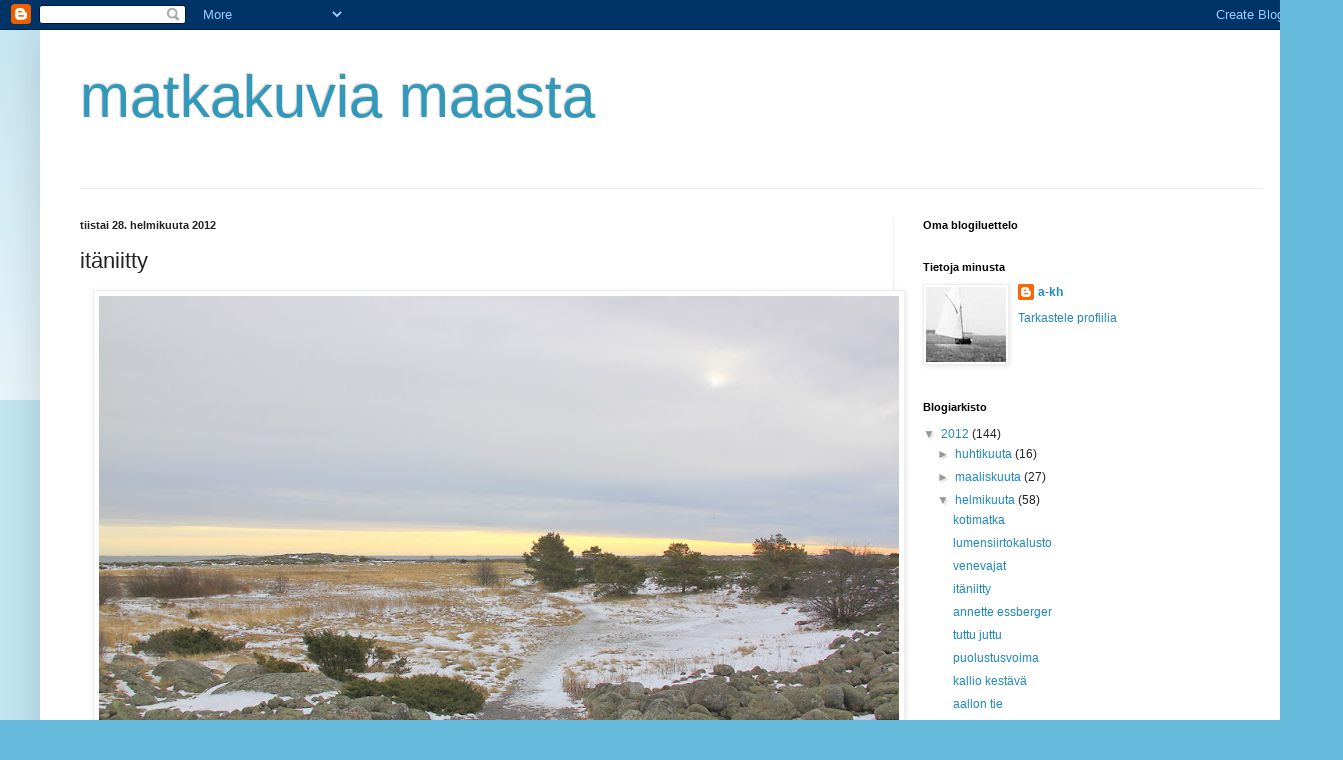

--- FILE ---
content_type: text/html; charset=UTF-8
request_url: https://akhotanen.blogspot.com/2012/02/itaniitty.html
body_size: 13617
content:
<!DOCTYPE html>
<html class='v2' dir='ltr' lang='fi'>
<head>
<link href='https://www.blogger.com/static/v1/widgets/4128112664-css_bundle_v2.css' rel='stylesheet' type='text/css'/>
<meta content='width=1100' name='viewport'/>
<meta content='text/html; charset=UTF-8' http-equiv='Content-Type'/>
<meta content='blogger' name='generator'/>
<link href='https://akhotanen.blogspot.com/favicon.ico' rel='icon' type='image/x-icon'/>
<link href='https://akhotanen.blogspot.com/2012/02/itaniitty.html' rel='canonical'/>
<link rel="alternate" type="application/atom+xml" title="matkakuvia maasta - Atom" href="https://akhotanen.blogspot.com/feeds/posts/default" />
<link rel="alternate" type="application/rss+xml" title="matkakuvia maasta - RSS" href="https://akhotanen.blogspot.com/feeds/posts/default?alt=rss" />
<link rel="service.post" type="application/atom+xml" title="matkakuvia maasta - Atom" href="https://www.blogger.com/feeds/1949665421328473897/posts/default" />

<link rel="alternate" type="application/atom+xml" title="matkakuvia maasta - Atom" href="https://akhotanen.blogspot.com/feeds/5965278325650369997/comments/default" />
<!--Can't find substitution for tag [blog.ieCssRetrofitLinks]-->
<link href='https://blogger.googleusercontent.com/img/b/R29vZ2xl/AVvXsEjX7DHCAcMEr684SulFzSOzBCxvw4IGMrrGg63jxtMfQxbFBjaeepNw65J8oNQRvz-HJhYQGVzMI-pEkbkF2OAtNXo8ql6kydj_ocukjuk94_SIw9sYgCFASmZL1m_igQfG3EGJ3W3vfqQ/s1600/IMG_4778.JPG' rel='image_src'/>
<meta content='https://akhotanen.blogspot.com/2012/02/itaniitty.html' property='og:url'/>
<meta content='itäniitty' property='og:title'/>
<meta content='     Alakuvassa niityn reunaa.' property='og:description'/>
<meta content='https://blogger.googleusercontent.com/img/b/R29vZ2xl/AVvXsEjX7DHCAcMEr684SulFzSOzBCxvw4IGMrrGg63jxtMfQxbFBjaeepNw65J8oNQRvz-HJhYQGVzMI-pEkbkF2OAtNXo8ql6kydj_ocukjuk94_SIw9sYgCFASmZL1m_igQfG3EGJ3W3vfqQ/w1200-h630-p-k-no-nu/IMG_4778.JPG' property='og:image'/>
<title>matkakuvia maasta: itäniitty</title>
<style id='page-skin-1' type='text/css'><!--
/*
-----------------------------------------------
Blogger Template Style
Name:     Simple
Designer: Blogger
URL:      www.blogger.com
----------------------------------------------- */
/* Content
----------------------------------------------- */
body {
font: normal normal 12px Arial, Tahoma, Helvetica, FreeSans, sans-serif;
color: #222222;
background: #66bbdd none repeat scroll top left;
padding: 0 40px 40px 40px;
}
html body .region-inner {
min-width: 0;
max-width: 100%;
width: auto;
}
h2 {
font-size: 22px;
}
a:link {
text-decoration:none;
color: #2288bb;
}
a:visited {
text-decoration:none;
color: #888888;
}
a:hover {
text-decoration:underline;
color: #33aaff;
}
.body-fauxcolumn-outer .fauxcolumn-inner {
background: transparent url(https://resources.blogblog.com/blogblog/data/1kt/simple/body_gradient_tile_light.png) repeat scroll top left;
_background-image: none;
}
.body-fauxcolumn-outer .cap-top {
position: absolute;
z-index: 1;
height: 400px;
width: 100%;
}
.body-fauxcolumn-outer .cap-top .cap-left {
width: 100%;
background: transparent url(https://resources.blogblog.com/blogblog/data/1kt/simple/gradients_light.png) repeat-x scroll top left;
_background-image: none;
}
.content-outer {
-moz-box-shadow: 0 0 40px rgba(0, 0, 0, .15);
-webkit-box-shadow: 0 0 5px rgba(0, 0, 0, .15);
-goog-ms-box-shadow: 0 0 10px #333333;
box-shadow: 0 0 40px rgba(0, 0, 0, .15);
margin-bottom: 1px;
}
.content-inner {
padding: 10px 10px;
}
.content-inner {
background-color: #ffffff;
}
/* Header
----------------------------------------------- */
.header-outer {
background: transparent none repeat-x scroll 0 -400px;
_background-image: none;
}
.Header h1 {
font: normal normal 60px Arial, Tahoma, Helvetica, FreeSans, sans-serif;
color: #3399bb;
text-shadow: -1px -1px 1px rgba(0, 0, 0, .2);
}
.Header h1 a {
color: #3399bb;
}
.Header .description {
font-size: 140%;
color: #777777;
}
.header-inner .Header .titlewrapper {
padding: 22px 30px;
}
.header-inner .Header .descriptionwrapper {
padding: 0 30px;
}
/* Tabs
----------------------------------------------- */
.tabs-inner .section:first-child {
border-top: 1px solid #eeeeee;
}
.tabs-inner .section:first-child ul {
margin-top: -1px;
border-top: 1px solid #eeeeee;
border-left: 0 solid #eeeeee;
border-right: 0 solid #eeeeee;
}
.tabs-inner .widget ul {
background: #f5f5f5 url(https://resources.blogblog.com/blogblog/data/1kt/simple/gradients_light.png) repeat-x scroll 0 -800px;
_background-image: none;
border-bottom: 1px solid #eeeeee;
margin-top: 0;
margin-left: -30px;
margin-right: -30px;
}
.tabs-inner .widget li a {
display: inline-block;
padding: .6em 1em;
font: normal normal 14px Arial, Tahoma, Helvetica, FreeSans, sans-serif;
color: #999999;
border-left: 1px solid #ffffff;
border-right: 1px solid #eeeeee;
}
.tabs-inner .widget li:first-child a {
border-left: none;
}
.tabs-inner .widget li.selected a, .tabs-inner .widget li a:hover {
color: #000000;
background-color: #eeeeee;
text-decoration: none;
}
/* Columns
----------------------------------------------- */
.main-outer {
border-top: 0 solid #eeeeee;
}
.fauxcolumn-left-outer .fauxcolumn-inner {
border-right: 1px solid #eeeeee;
}
.fauxcolumn-right-outer .fauxcolumn-inner {
border-left: 1px solid #eeeeee;
}
/* Headings
----------------------------------------------- */
div.widget > h2,
div.widget h2.title {
margin: 0 0 1em 0;
font: normal bold 11px Arial, Tahoma, Helvetica, FreeSans, sans-serif;
color: #000000;
}
/* Widgets
----------------------------------------------- */
.widget .zippy {
color: #999999;
text-shadow: 2px 2px 1px rgba(0, 0, 0, .1);
}
.widget .popular-posts ul {
list-style: none;
}
/* Posts
----------------------------------------------- */
h2.date-header {
font: normal bold 11px Arial, Tahoma, Helvetica, FreeSans, sans-serif;
}
.date-header span {
background-color: transparent;
color: #222222;
padding: inherit;
letter-spacing: inherit;
margin: inherit;
}
.main-inner {
padding-top: 30px;
padding-bottom: 30px;
}
.main-inner .column-center-inner {
padding: 0 15px;
}
.main-inner .column-center-inner .section {
margin: 0 15px;
}
.post {
margin: 0 0 25px 0;
}
h3.post-title, .comments h4 {
font: normal normal 22px Arial, Tahoma, Helvetica, FreeSans, sans-serif;
margin: .75em 0 0;
}
.post-body {
font-size: 110%;
line-height: 1.4;
position: relative;
}
.post-body img, .post-body .tr-caption-container, .Profile img, .Image img,
.BlogList .item-thumbnail img {
padding: 2px;
background: #ffffff;
border: 1px solid #eeeeee;
-moz-box-shadow: 1px 1px 5px rgba(0, 0, 0, .1);
-webkit-box-shadow: 1px 1px 5px rgba(0, 0, 0, .1);
box-shadow: 1px 1px 5px rgba(0, 0, 0, .1);
}
.post-body img, .post-body .tr-caption-container {
padding: 5px;
}
.post-body .tr-caption-container {
color: #222222;
}
.post-body .tr-caption-container img {
padding: 0;
background: transparent;
border: none;
-moz-box-shadow: 0 0 0 rgba(0, 0, 0, .1);
-webkit-box-shadow: 0 0 0 rgba(0, 0, 0, .1);
box-shadow: 0 0 0 rgba(0, 0, 0, .1);
}
.post-header {
margin: 0 0 1.5em;
line-height: 1.6;
font-size: 90%;
}
.post-footer {
margin: 20px -2px 0;
padding: 5px 10px;
color: #666666;
background-color: #f9f9f9;
border-bottom: 1px solid #eeeeee;
line-height: 1.6;
font-size: 90%;
}
#comments .comment-author {
padding-top: 1.5em;
border-top: 1px solid #eeeeee;
background-position: 0 1.5em;
}
#comments .comment-author:first-child {
padding-top: 0;
border-top: none;
}
.avatar-image-container {
margin: .2em 0 0;
}
#comments .avatar-image-container img {
border: 1px solid #eeeeee;
}
/* Comments
----------------------------------------------- */
.comments .comments-content .icon.blog-author {
background-repeat: no-repeat;
background-image: url([data-uri]);
}
.comments .comments-content .loadmore a {
border-top: 1px solid #999999;
border-bottom: 1px solid #999999;
}
.comments .comment-thread.inline-thread {
background-color: #f9f9f9;
}
.comments .continue {
border-top: 2px solid #999999;
}
/* Accents
---------------------------------------------- */
.section-columns td.columns-cell {
border-left: 1px solid #eeeeee;
}
.blog-pager {
background: transparent none no-repeat scroll top center;
}
.blog-pager-older-link, .home-link,
.blog-pager-newer-link {
background-color: #ffffff;
padding: 5px;
}
.footer-outer {
border-top: 0 dashed #bbbbbb;
}
/* Mobile
----------------------------------------------- */
body.mobile  {
background-size: auto;
}
.mobile .body-fauxcolumn-outer {
background: transparent none repeat scroll top left;
}
.mobile .body-fauxcolumn-outer .cap-top {
background-size: 100% auto;
}
.mobile .content-outer {
-webkit-box-shadow: 0 0 3px rgba(0, 0, 0, .15);
box-shadow: 0 0 3px rgba(0, 0, 0, .15);
}
.mobile .tabs-inner .widget ul {
margin-left: 0;
margin-right: 0;
}
.mobile .post {
margin: 0;
}
.mobile .main-inner .column-center-inner .section {
margin: 0;
}
.mobile .date-header span {
padding: 0.1em 10px;
margin: 0 -10px;
}
.mobile h3.post-title {
margin: 0;
}
.mobile .blog-pager {
background: transparent none no-repeat scroll top center;
}
.mobile .footer-outer {
border-top: none;
}
.mobile .main-inner, .mobile .footer-inner {
background-color: #ffffff;
}
.mobile-index-contents {
color: #222222;
}
.mobile-link-button {
background-color: #2288bb;
}
.mobile-link-button a:link, .mobile-link-button a:visited {
color: #ffffff;
}
.mobile .tabs-inner .section:first-child {
border-top: none;
}
.mobile .tabs-inner .PageList .widget-content {
background-color: #eeeeee;
color: #000000;
border-top: 1px solid #eeeeee;
border-bottom: 1px solid #eeeeee;
}
.mobile .tabs-inner .PageList .widget-content .pagelist-arrow {
border-left: 1px solid #eeeeee;
}

--></style>
<style id='template-skin-1' type='text/css'><!--
body {
min-width: 1263px;
}
.content-outer, .content-fauxcolumn-outer, .region-inner {
min-width: 1263px;
max-width: 1263px;
_width: 1263px;
}
.main-inner .columns {
padding-left: 0;
padding-right: 400px;
}
.main-inner .fauxcolumn-center-outer {
left: 0;
right: 400px;
/* IE6 does not respect left and right together */
_width: expression(this.parentNode.offsetWidth -
parseInt("0") -
parseInt("400px") + 'px');
}
.main-inner .fauxcolumn-left-outer {
width: 0;
}
.main-inner .fauxcolumn-right-outer {
width: 400px;
}
.main-inner .column-left-outer {
width: 0;
right: 100%;
margin-left: -0;
}
.main-inner .column-right-outer {
width: 400px;
margin-right: -400px;
}
#layout {
min-width: 0;
}
#layout .content-outer {
min-width: 0;
width: 800px;
}
#layout .region-inner {
min-width: 0;
width: auto;
}
body#layout div.add_widget {
padding: 8px;
}
body#layout div.add_widget a {
margin-left: 32px;
}
--></style>
<link href='https://www.blogger.com/dyn-css/authorization.css?targetBlogID=1949665421328473897&amp;zx=535de763-ca2b-4291-a91e-1669f76d34db' media='none' onload='if(media!=&#39;all&#39;)media=&#39;all&#39;' rel='stylesheet'/><noscript><link href='https://www.blogger.com/dyn-css/authorization.css?targetBlogID=1949665421328473897&amp;zx=535de763-ca2b-4291-a91e-1669f76d34db' rel='stylesheet'/></noscript>
<meta name='google-adsense-platform-account' content='ca-host-pub-1556223355139109'/>
<meta name='google-adsense-platform-domain' content='blogspot.com'/>

</head>
<body class='loading variant-pale'>
<div class='navbar section' id='navbar' name='Navigointipalkki'><div class='widget Navbar' data-version='1' id='Navbar1'><script type="text/javascript">
    function setAttributeOnload(object, attribute, val) {
      if(window.addEventListener) {
        window.addEventListener('load',
          function(){ object[attribute] = val; }, false);
      } else {
        window.attachEvent('onload', function(){ object[attribute] = val; });
      }
    }
  </script>
<div id="navbar-iframe-container"></div>
<script type="text/javascript" src="https://apis.google.com/js/platform.js"></script>
<script type="text/javascript">
      gapi.load("gapi.iframes:gapi.iframes.style.bubble", function() {
        if (gapi.iframes && gapi.iframes.getContext) {
          gapi.iframes.getContext().openChild({
              url: 'https://www.blogger.com/navbar/1949665421328473897?po\x3d5965278325650369997\x26origin\x3dhttps://akhotanen.blogspot.com',
              where: document.getElementById("navbar-iframe-container"),
              id: "navbar-iframe"
          });
        }
      });
    </script><script type="text/javascript">
(function() {
var script = document.createElement('script');
script.type = 'text/javascript';
script.src = '//pagead2.googlesyndication.com/pagead/js/google_top_exp.js';
var head = document.getElementsByTagName('head')[0];
if (head) {
head.appendChild(script);
}})();
</script>
</div></div>
<div class='body-fauxcolumns'>
<div class='fauxcolumn-outer body-fauxcolumn-outer'>
<div class='cap-top'>
<div class='cap-left'></div>
<div class='cap-right'></div>
</div>
<div class='fauxborder-left'>
<div class='fauxborder-right'></div>
<div class='fauxcolumn-inner'>
</div>
</div>
<div class='cap-bottom'>
<div class='cap-left'></div>
<div class='cap-right'></div>
</div>
</div>
</div>
<div class='content'>
<div class='content-fauxcolumns'>
<div class='fauxcolumn-outer content-fauxcolumn-outer'>
<div class='cap-top'>
<div class='cap-left'></div>
<div class='cap-right'></div>
</div>
<div class='fauxborder-left'>
<div class='fauxborder-right'></div>
<div class='fauxcolumn-inner'>
</div>
</div>
<div class='cap-bottom'>
<div class='cap-left'></div>
<div class='cap-right'></div>
</div>
</div>
</div>
<div class='content-outer'>
<div class='content-cap-top cap-top'>
<div class='cap-left'></div>
<div class='cap-right'></div>
</div>
<div class='fauxborder-left content-fauxborder-left'>
<div class='fauxborder-right content-fauxborder-right'></div>
<div class='content-inner'>
<header>
<div class='header-outer'>
<div class='header-cap-top cap-top'>
<div class='cap-left'></div>
<div class='cap-right'></div>
</div>
<div class='fauxborder-left header-fauxborder-left'>
<div class='fauxborder-right header-fauxborder-right'></div>
<div class='region-inner header-inner'>
<div class='header section' id='header' name='Otsikko'><div class='widget Header' data-version='1' id='Header1'>
<div id='header-inner'>
<div class='titlewrapper'>
<h1 class='title'>
<a href='https://akhotanen.blogspot.com/'>
matkakuvia maasta
</a>
</h1>
</div>
<div class='descriptionwrapper'>
<p class='description'><span>
</span></p>
</div>
</div>
</div></div>
</div>
</div>
<div class='header-cap-bottom cap-bottom'>
<div class='cap-left'></div>
<div class='cap-right'></div>
</div>
</div>
</header>
<div class='tabs-outer'>
<div class='tabs-cap-top cap-top'>
<div class='cap-left'></div>
<div class='cap-right'></div>
</div>
<div class='fauxborder-left tabs-fauxborder-left'>
<div class='fauxborder-right tabs-fauxborder-right'></div>
<div class='region-inner tabs-inner'>
<div class='tabs no-items section' id='crosscol' name='Kaikki sarakkeet'></div>
<div class='tabs no-items section' id='crosscol-overflow' name='Cross-Column 2'></div>
</div>
</div>
<div class='tabs-cap-bottom cap-bottom'>
<div class='cap-left'></div>
<div class='cap-right'></div>
</div>
</div>
<div class='main-outer'>
<div class='main-cap-top cap-top'>
<div class='cap-left'></div>
<div class='cap-right'></div>
</div>
<div class='fauxborder-left main-fauxborder-left'>
<div class='fauxborder-right main-fauxborder-right'></div>
<div class='region-inner main-inner'>
<div class='columns fauxcolumns'>
<div class='fauxcolumn-outer fauxcolumn-center-outer'>
<div class='cap-top'>
<div class='cap-left'></div>
<div class='cap-right'></div>
</div>
<div class='fauxborder-left'>
<div class='fauxborder-right'></div>
<div class='fauxcolumn-inner'>
</div>
</div>
<div class='cap-bottom'>
<div class='cap-left'></div>
<div class='cap-right'></div>
</div>
</div>
<div class='fauxcolumn-outer fauxcolumn-left-outer'>
<div class='cap-top'>
<div class='cap-left'></div>
<div class='cap-right'></div>
</div>
<div class='fauxborder-left'>
<div class='fauxborder-right'></div>
<div class='fauxcolumn-inner'>
</div>
</div>
<div class='cap-bottom'>
<div class='cap-left'></div>
<div class='cap-right'></div>
</div>
</div>
<div class='fauxcolumn-outer fauxcolumn-right-outer'>
<div class='cap-top'>
<div class='cap-left'></div>
<div class='cap-right'></div>
</div>
<div class='fauxborder-left'>
<div class='fauxborder-right'></div>
<div class='fauxcolumn-inner'>
</div>
</div>
<div class='cap-bottom'>
<div class='cap-left'></div>
<div class='cap-right'></div>
</div>
</div>
<!-- corrects IE6 width calculation -->
<div class='columns-inner'>
<div class='column-center-outer'>
<div class='column-center-inner'>
<div class='main section' id='main' name='Ensisijainen'><div class='widget Blog' data-version='1' id='Blog1'>
<div class='blog-posts hfeed'>

          <div class="date-outer">
        
<h2 class='date-header'><span>tiistai 28. helmikuuta 2012</span></h2>

          <div class="date-posts">
        
<div class='post-outer'>
<div class='post hentry uncustomized-post-template' itemprop='blogPost' itemscope='itemscope' itemtype='http://schema.org/BlogPosting'>
<meta content='https://blogger.googleusercontent.com/img/b/R29vZ2xl/AVvXsEjX7DHCAcMEr684SulFzSOzBCxvw4IGMrrGg63jxtMfQxbFBjaeepNw65J8oNQRvz-HJhYQGVzMI-pEkbkF2OAtNXo8ql6kydj_ocukjuk94_SIw9sYgCFASmZL1m_igQfG3EGJ3W3vfqQ/s1600/IMG_4778.JPG' itemprop='image_url'/>
<meta content='1949665421328473897' itemprop='blogId'/>
<meta content='5965278325650369997' itemprop='postId'/>
<a name='5965278325650369997'></a>
<h3 class='post-title entry-title' itemprop='name'>
itäniitty
</h3>
<div class='post-header'>
<div class='post-header-line-1'></div>
</div>
<div class='post-body entry-content' id='post-body-5965278325650369997' itemprop='description articleBody'>
<div class="separator" style="clear: both; text-align: center;">
<a href="https://blogger.googleusercontent.com/img/b/R29vZ2xl/AVvXsEjX7DHCAcMEr684SulFzSOzBCxvw4IGMrrGg63jxtMfQxbFBjaeepNw65J8oNQRvz-HJhYQGVzMI-pEkbkF2OAtNXo8ql6kydj_ocukjuk94_SIw9sYgCFASmZL1m_igQfG3EGJ3W3vfqQ/s1600/IMG_4778.JPG" style="margin-left: 1em; margin-right: 1em;"><img border="0" src="https://blogger.googleusercontent.com/img/b/R29vZ2xl/AVvXsEjX7DHCAcMEr684SulFzSOzBCxvw4IGMrrGg63jxtMfQxbFBjaeepNw65J8oNQRvz-HJhYQGVzMI-pEkbkF2OAtNXo8ql6kydj_ocukjuk94_SIw9sYgCFASmZL1m_igQfG3EGJ3W3vfqQ/s1600/IMG_4778.JPG" /></a></div>

<div class="separator" style="clear: both; text-align: center;">
<a href="https://blogger.googleusercontent.com/img/b/R29vZ2xl/AVvXsEj1l39RGlBUisHrmbC5lajZPmqkkiFZ1Fyo22sUAC39apNZkvl4-lTuwBfQpW0zC3dV5tsQTo04dU4HpgTIgFdcmQRlkdikZokUI2VOiU61gNFs1SOdJzA-UYDApKELq2O2NcUmu7HAE-c/s1600/IMG_4783.JPG" style="margin-left: 1em; margin-right: 1em;"><img border="0" src="https://blogger.googleusercontent.com/img/b/R29vZ2xl/AVvXsEj1l39RGlBUisHrmbC5lajZPmqkkiFZ1Fyo22sUAC39apNZkvl4-lTuwBfQpW0zC3dV5tsQTo04dU4HpgTIgFdcmQRlkdikZokUI2VOiU61gNFs1SOdJzA-UYDApKELq2O2NcUmu7HAE-c/s1600/IMG_4783.JPG" /></a></div>
<br />Alakuvassa niityn reunaa.
<div style='clear: both;'></div>
</div>
<div class='post-footer'>
<div class='post-footer-line post-footer-line-1'>
<span class='post-author vcard'>
Lähettänyt
<span class='fn' itemprop='author' itemscope='itemscope' itemtype='http://schema.org/Person'>
<meta content='https://www.blogger.com/profile/01069717134981741456' itemprop='url'/>
<a class='g-profile' href='https://www.blogger.com/profile/01069717134981741456' rel='author' title='author profile'>
<span itemprop='name'>a-kh</span>
</a>
</span>
</span>
<span class='post-timestamp'>
klo
<meta content='https://akhotanen.blogspot.com/2012/02/itaniitty.html' itemprop='url'/>
<a class='timestamp-link' href='https://akhotanen.blogspot.com/2012/02/itaniitty.html' rel='bookmark' title='permanent link'><abbr class='published' itemprop='datePublished' title='2012-02-28T00:17:00+02:00'>0.17</abbr></a>
</span>
<span class='post-comment-link'>
</span>
<span class='post-icons'>
<span class='item-action'>
<a href='https://www.blogger.com/email-post/1949665421328473897/5965278325650369997' title='Lähetä teksti sähköpostitse'>
<img alt='' class='icon-action' height='13' src='https://resources.blogblog.com/img/icon18_email.gif' width='18'/>
</a>
</span>
<span class='item-control blog-admin pid-161369781'>
<a href='https://www.blogger.com/post-edit.g?blogID=1949665421328473897&postID=5965278325650369997&from=pencil' title='Muokkaa tekstiä'>
<img alt='' class='icon-action' height='18' src='https://resources.blogblog.com/img/icon18_edit_allbkg.gif' width='18'/>
</a>
</span>
</span>
<div class='post-share-buttons goog-inline-block'>
</div>
</div>
<div class='post-footer-line post-footer-line-2'>
<span class='post-labels'>
Tunnisteet:
<a href='https://akhotanen.blogspot.com/search/label/ulkosaari' rel='tag'>ulkosaari</a>
</span>
</div>
<div class='post-footer-line post-footer-line-3'>
<span class='post-location'>
</span>
</div>
</div>
</div>
<div class='comments' id='comments'>
<a name='comments'></a>
<h4>4 kommenttia:</h4>
<div class='comments-content'>
<script async='async' src='' type='text/javascript'></script>
<script type='text/javascript'>
    (function() {
      var items = null;
      var msgs = null;
      var config = {};

// <![CDATA[
      var cursor = null;
      if (items && items.length > 0) {
        cursor = parseInt(items[items.length - 1].timestamp) + 1;
      }

      var bodyFromEntry = function(entry) {
        var text = (entry &&
                    ((entry.content && entry.content.$t) ||
                     (entry.summary && entry.summary.$t))) ||
            '';
        if (entry && entry.gd$extendedProperty) {
          for (var k in entry.gd$extendedProperty) {
            if (entry.gd$extendedProperty[k].name == 'blogger.contentRemoved') {
              return '<span class="deleted-comment">' + text + '</span>';
            }
          }
        }
        return text;
      }

      var parse = function(data) {
        cursor = null;
        var comments = [];
        if (data && data.feed && data.feed.entry) {
          for (var i = 0, entry; entry = data.feed.entry[i]; i++) {
            var comment = {};
            // comment ID, parsed out of the original id format
            var id = /blog-(\d+).post-(\d+)/.exec(entry.id.$t);
            comment.id = id ? id[2] : null;
            comment.body = bodyFromEntry(entry);
            comment.timestamp = Date.parse(entry.published.$t) + '';
            if (entry.author && entry.author.constructor === Array) {
              var auth = entry.author[0];
              if (auth) {
                comment.author = {
                  name: (auth.name ? auth.name.$t : undefined),
                  profileUrl: (auth.uri ? auth.uri.$t : undefined),
                  avatarUrl: (auth.gd$image ? auth.gd$image.src : undefined)
                };
              }
            }
            if (entry.link) {
              if (entry.link[2]) {
                comment.link = comment.permalink = entry.link[2].href;
              }
              if (entry.link[3]) {
                var pid = /.*comments\/default\/(\d+)\?.*/.exec(entry.link[3].href);
                if (pid && pid[1]) {
                  comment.parentId = pid[1];
                }
              }
            }
            comment.deleteclass = 'item-control blog-admin';
            if (entry.gd$extendedProperty) {
              for (var k in entry.gd$extendedProperty) {
                if (entry.gd$extendedProperty[k].name == 'blogger.itemClass') {
                  comment.deleteclass += ' ' + entry.gd$extendedProperty[k].value;
                } else if (entry.gd$extendedProperty[k].name == 'blogger.displayTime') {
                  comment.displayTime = entry.gd$extendedProperty[k].value;
                }
              }
            }
            comments.push(comment);
          }
        }
        return comments;
      };

      var paginator = function(callback) {
        if (hasMore()) {
          var url = config.feed + '?alt=json&v=2&orderby=published&reverse=false&max-results=50';
          if (cursor) {
            url += '&published-min=' + new Date(cursor).toISOString();
          }
          window.bloggercomments = function(data) {
            var parsed = parse(data);
            cursor = parsed.length < 50 ? null
                : parseInt(parsed[parsed.length - 1].timestamp) + 1
            callback(parsed);
            window.bloggercomments = null;
          }
          url += '&callback=bloggercomments';
          var script = document.createElement('script');
          script.type = 'text/javascript';
          script.src = url;
          document.getElementsByTagName('head')[0].appendChild(script);
        }
      };
      var hasMore = function() {
        return !!cursor;
      };
      var getMeta = function(key, comment) {
        if ('iswriter' == key) {
          var matches = !!comment.author
              && comment.author.name == config.authorName
              && comment.author.profileUrl == config.authorUrl;
          return matches ? 'true' : '';
        } else if ('deletelink' == key) {
          return config.baseUri + '/comment/delete/'
               + config.blogId + '/' + comment.id;
        } else if ('deleteclass' == key) {
          return comment.deleteclass;
        }
        return '';
      };

      var replybox = null;
      var replyUrlParts = null;
      var replyParent = undefined;

      var onReply = function(commentId, domId) {
        if (replybox == null) {
          // lazily cache replybox, and adjust to suit this style:
          replybox = document.getElementById('comment-editor');
          if (replybox != null) {
            replybox.height = '250px';
            replybox.style.display = 'block';
            replyUrlParts = replybox.src.split('#');
          }
        }
        if (replybox && (commentId !== replyParent)) {
          replybox.src = '';
          document.getElementById(domId).insertBefore(replybox, null);
          replybox.src = replyUrlParts[0]
              + (commentId ? '&parentID=' + commentId : '')
              + '#' + replyUrlParts[1];
          replyParent = commentId;
        }
      };

      var hash = (window.location.hash || '#').substring(1);
      var startThread, targetComment;
      if (/^comment-form_/.test(hash)) {
        startThread = hash.substring('comment-form_'.length);
      } else if (/^c[0-9]+$/.test(hash)) {
        targetComment = hash.substring(1);
      }

      // Configure commenting API:
      var configJso = {
        'maxDepth': config.maxThreadDepth
      };
      var provider = {
        'id': config.postId,
        'data': items,
        'loadNext': paginator,
        'hasMore': hasMore,
        'getMeta': getMeta,
        'onReply': onReply,
        'rendered': true,
        'initComment': targetComment,
        'initReplyThread': startThread,
        'config': configJso,
        'messages': msgs
      };

      var render = function() {
        if (window.goog && window.goog.comments) {
          var holder = document.getElementById('comment-holder');
          window.goog.comments.render(holder, provider);
        }
      };

      // render now, or queue to render when library loads:
      if (window.goog && window.goog.comments) {
        render();
      } else {
        window.goog = window.goog || {};
        window.goog.comments = window.goog.comments || {};
        window.goog.comments.loadQueue = window.goog.comments.loadQueue || [];
        window.goog.comments.loadQueue.push(render);
      }
    })();
// ]]>
  </script>
<div id='comment-holder'>
<div class="comment-thread toplevel-thread"><ol id="top-ra"><li class="comment" id="c8055896853133705605"><div class="avatar-image-container"><img src="//3.bp.blogspot.com/-SdoeS2l6KT8/YESnrxSdUcI/AAAAAAABpcM/xkipRiKEc7k8RJBiKzai3KCSjET927tVgCK4BGAYYCw/s35/BLOGIKUVA%25252B1.jpg" alt=""/></div><div class="comment-block"><div class="comment-header"><cite class="user"><a href="https://www.blogger.com/profile/00593080205863267360" rel="nofollow">Eko</a></cite><span class="icon user "></span><span class="datetime secondary-text"><a rel="nofollow" href="https://akhotanen.blogspot.com/2012/02/itaniitty.html?showComment=1330405926479#c8055896853133705605">28. helmikuuta 2012 klo 7.12</a></span></div><p class="comment-content">Hienoja &#39;niittyjä&#39;....!<br>Saattaa viikate tylsyä..?</p><span class="comment-actions secondary-text"><a class="comment-reply" target="_self" data-comment-id="8055896853133705605">Vastaa</a><span class="item-control blog-admin blog-admin pid-1172009658"><a target="_self" href="https://www.blogger.com/comment/delete/1949665421328473897/8055896853133705605">Poista</a></span></span></div><div class="comment-replies"><div id="c8055896853133705605-rt" class="comment-thread inline-thread hidden"><span class="thread-toggle thread-expanded"><span class="thread-arrow"></span><span class="thread-count"><a target="_self">Vastaukset</a></span></span><ol id="c8055896853133705605-ra" class="thread-chrome thread-expanded"><div></div><div id="c8055896853133705605-continue" class="continue"><a class="comment-reply" target="_self" data-comment-id="8055896853133705605">Vastaa</a></div></ol></div></div><div class="comment-replybox-single" id="c8055896853133705605-ce"></div></li><li class="comment" id="c4098352967399023296"><div class="avatar-image-container"><img src="//blogger.googleusercontent.com/img/b/R29vZ2xl/AVvXsEgOjatLL-RWYnVsptPm3jiucIJYjnH5xLRqJcg9NTkyiA8DaADAkH-h1TUxXzfN9fqr1gIQxR7TPbAU3p0Uvh03t073loVP_UqdmXHmWmfQC2CJBQcY4LHJMfTxFuLpA64/s45-c/10_21_2011_21_07_42.jpg" alt=""/></div><div class="comment-block"><div class="comment-header"><cite class="user"><a href="https://www.blogger.com/profile/01069717134981741456" rel="nofollow">a-kh</a></cite><span class="icon user blog-author"></span><span class="datetime secondary-text"><a rel="nofollow" href="https://akhotanen.blogspot.com/2012/02/itaniitty.html?showComment=1330419177150#c4098352967399023296">28. helmikuuta 2012 klo 10.52</a></span></div><p class="comment-content">eko<br><br>Jurmolaiset kävivät täällä aikoinaan heinänteossa. Niityllä oli kaksi latoa ja saaressa muutaman lehmä, mutta enimmäkseen vuohia. Ojat ovat kasvaneet umpeen ja suurelta alalta niittyä ei voi sulan maan aikaan  kulkea saappaitta.</p><span class="comment-actions secondary-text"><a class="comment-reply" target="_self" data-comment-id="4098352967399023296">Vastaa</a><span class="item-control blog-admin blog-admin pid-161369781"><a target="_self" href="https://www.blogger.com/comment/delete/1949665421328473897/4098352967399023296">Poista</a></span></span></div><div class="comment-replies"><div id="c4098352967399023296-rt" class="comment-thread inline-thread hidden"><span class="thread-toggle thread-expanded"><span class="thread-arrow"></span><span class="thread-count"><a target="_self">Vastaukset</a></span></span><ol id="c4098352967399023296-ra" class="thread-chrome thread-expanded"><div></div><div id="c4098352967399023296-continue" class="continue"><a class="comment-reply" target="_self" data-comment-id="4098352967399023296">Vastaa</a></div></ol></div></div><div class="comment-replybox-single" id="c4098352967399023296-ce"></div></li><li class="comment" id="c2790720923506559277"><div class="avatar-image-container"><img src="//2.bp.blogspot.com/_ziOdrf8jZHk/TVLvV8Wi5EI/AAAAAAAAACg/U1PdfDD77Q8/s35/409750-thumbnail2.jpg" alt=""/></div><div class="comment-block"><div class="comment-header"><cite class="user"><a href="https://www.blogger.com/profile/16934106182840110254" rel="nofollow">Pitsit sekaisin</a></cite><span class="icon user "></span><span class="datetime secondary-text"><a rel="nofollow" href="https://akhotanen.blogspot.com/2012/02/itaniitty.html?showComment=1330517091115#c2790720923506559277">29. helmikuuta 2012 klo 14.04</a></span></div><p class="comment-content">Upean karua ja hämmentävän kuivan näköistä. Viittaan vain tuohon kumisaapasmainintaasi, mutta kaikki ei tosiaan ole sitä, mitä se näyttää...:)</p><span class="comment-actions secondary-text"><a class="comment-reply" target="_self" data-comment-id="2790720923506559277">Vastaa</a><span class="item-control blog-admin blog-admin pid-361634522"><a target="_self" href="https://www.blogger.com/comment/delete/1949665421328473897/2790720923506559277">Poista</a></span></span></div><div class="comment-replies"><div id="c2790720923506559277-rt" class="comment-thread inline-thread hidden"><span class="thread-toggle thread-expanded"><span class="thread-arrow"></span><span class="thread-count"><a target="_self">Vastaukset</a></span></span><ol id="c2790720923506559277-ra" class="thread-chrome thread-expanded"><div></div><div id="c2790720923506559277-continue" class="continue"><a class="comment-reply" target="_self" data-comment-id="2790720923506559277">Vastaa</a></div></ol></div></div><div class="comment-replybox-single" id="c2790720923506559277-ce"></div></li><li class="comment" id="c8606333839420429037"><div class="avatar-image-container"><img src="//blogger.googleusercontent.com/img/b/R29vZ2xl/AVvXsEgOjatLL-RWYnVsptPm3jiucIJYjnH5xLRqJcg9NTkyiA8DaADAkH-h1TUxXzfN9fqr1gIQxR7TPbAU3p0Uvh03t073loVP_UqdmXHmWmfQC2CJBQcY4LHJMfTxFuLpA64/s45-c/10_21_2011_21_07_42.jpg" alt=""/></div><div class="comment-block"><div class="comment-header"><cite class="user"><a href="https://www.blogger.com/profile/01069717134981741456" rel="nofollow">a-kh</a></cite><span class="icon user blog-author"></span><span class="datetime secondary-text"><a rel="nofollow" href="https://akhotanen.blogspot.com/2012/02/itaniitty.html?showComment=1330524118678#c8606333839420429037">29. helmikuuta 2012 klo 16.01</a></span></div><p class="comment-content">Pitsit<br><br>Edessä olevat männyt ovat istutuspuita. Vasemmalla on saaren suurin pajukko.</p><span class="comment-actions secondary-text"><a class="comment-reply" target="_self" data-comment-id="8606333839420429037">Vastaa</a><span class="item-control blog-admin blog-admin pid-161369781"><a target="_self" href="https://www.blogger.com/comment/delete/1949665421328473897/8606333839420429037">Poista</a></span></span></div><div class="comment-replies"><div id="c8606333839420429037-rt" class="comment-thread inline-thread hidden"><span class="thread-toggle thread-expanded"><span class="thread-arrow"></span><span class="thread-count"><a target="_self">Vastaukset</a></span></span><ol id="c8606333839420429037-ra" class="thread-chrome thread-expanded"><div></div><div id="c8606333839420429037-continue" class="continue"><a class="comment-reply" target="_self" data-comment-id="8606333839420429037">Vastaa</a></div></ol></div></div><div class="comment-replybox-single" id="c8606333839420429037-ce"></div></li></ol><div id="top-continue" class="continue"><a class="comment-reply" target="_self">Lisää kommentti</a></div><div class="comment-replybox-thread" id="top-ce"></div><div class="loadmore hidden" data-post-id="5965278325650369997"><a target="_self">Lataa lisää...</a></div></div>
</div>
</div>
<p class='comment-footer'>
<div class='comment-form'>
<a name='comment-form'></a>
<p>
</p>
<a href='https://www.blogger.com/comment/frame/1949665421328473897?po=5965278325650369997&hl=fi&saa=85391&origin=https://akhotanen.blogspot.com' id='comment-editor-src'></a>
<iframe allowtransparency='true' class='blogger-iframe-colorize blogger-comment-from-post' frameborder='0' height='410px' id='comment-editor' name='comment-editor' src='' width='100%'></iframe>
<script src='https://www.blogger.com/static/v1/jsbin/1345082660-comment_from_post_iframe.js' type='text/javascript'></script>
<script type='text/javascript'>
      BLOG_CMT_createIframe('https://www.blogger.com/rpc_relay.html');
    </script>
</div>
</p>
<div id='backlinks-container'>
<div id='Blog1_backlinks-container'>
</div>
</div>
</div>
</div>

        </div></div>
      
</div>
<div class='blog-pager' id='blog-pager'>
<span id='blog-pager-newer-link'>
<a class='blog-pager-newer-link' href='https://akhotanen.blogspot.com/2012/02/paasiaisena-kay-saaren-vajoissa-ja.html' id='Blog1_blog-pager-newer-link' title='Uudempi teksti'>Uudempi teksti</a>
</span>
<span id='blog-pager-older-link'>
<a class='blog-pager-older-link' href='https://akhotanen.blogspot.com/2012/02/annette-essberger.html' id='Blog1_blog-pager-older-link' title='Vanhempi viesti'>Vanhempi viesti</a>
</span>
<a class='home-link' href='https://akhotanen.blogspot.com/'>Etusivu</a>
</div>
<div class='clear'></div>
<div class='post-feeds'>
<div class='feed-links'>
Tilaa:
<a class='feed-link' href='https://akhotanen.blogspot.com/feeds/5965278325650369997/comments/default' target='_blank' type='application/atom+xml'>Lähetä kommentteja (Atom)</a>
</div>
</div>
</div></div>
</div>
</div>
<div class='column-left-outer'>
<div class='column-left-inner'>
<aside>
</aside>
</div>
</div>
<div class='column-right-outer'>
<div class='column-right-inner'>
<aside>
<div class='sidebar section' id='sidebar-right-1'><div class='widget BlogList' data-version='1' id='BlogList1'>
<h2 class='title'>Oma blogiluettelo</h2>
<div class='widget-content'>
<div class='blog-list-container' id='BlogList1_container'>
<ul id='BlogList1_blogs'>
</ul>
<div class='clear'></div>
</div>
</div>
</div><div class='widget Profile' data-version='1' id='Profile2'>
<h2>Tietoja minusta</h2>
<div class='widget-content'>
<a href='https://www.blogger.com/profile/01069717134981741456'><img alt='Oma kuva' class='profile-img' height='75' src='//blogger.googleusercontent.com/img/b/R29vZ2xl/AVvXsEgOjatLL-RWYnVsptPm3jiucIJYjnH5xLRqJcg9NTkyiA8DaADAkH-h1TUxXzfN9fqr1gIQxR7TPbAU3p0Uvh03t073loVP_UqdmXHmWmfQC2CJBQcY4LHJMfTxFuLpA64/s120/10_21_2011_21_07_42.jpg' width='80'/></a>
<dl class='profile-datablock'>
<dt class='profile-data'>
<a class='profile-name-link g-profile' href='https://www.blogger.com/profile/01069717134981741456' rel='author' style='background-image: url(//www.blogger.com/img/logo-16.png);'>
a-kh
</a>
</dt>
</dl>
<a class='profile-link' href='https://www.blogger.com/profile/01069717134981741456' rel='author'>Tarkastele profiilia</a>
<div class='clear'></div>
</div>
</div><div class='widget BlogArchive' data-version='1' id='BlogArchive2'>
<h2>Blogiarkisto</h2>
<div class='widget-content'>
<div id='ArchiveList'>
<div id='BlogArchive2_ArchiveList'>
<ul class='hierarchy'>
<li class='archivedate expanded'>
<a class='toggle' href='javascript:void(0)'>
<span class='zippy toggle-open'>

        &#9660;&#160;
      
</span>
</a>
<a class='post-count-link' href='https://akhotanen.blogspot.com/2012/'>
2012
</a>
<span class='post-count' dir='ltr'>(144)</span>
<ul class='hierarchy'>
<li class='archivedate collapsed'>
<a class='toggle' href='javascript:void(0)'>
<span class='zippy'>

        &#9658;&#160;
      
</span>
</a>
<a class='post-count-link' href='https://akhotanen.blogspot.com/2012/04/'>
huhtikuuta
</a>
<span class='post-count' dir='ltr'>(16)</span>
</li>
</ul>
<ul class='hierarchy'>
<li class='archivedate collapsed'>
<a class='toggle' href='javascript:void(0)'>
<span class='zippy'>

        &#9658;&#160;
      
</span>
</a>
<a class='post-count-link' href='https://akhotanen.blogspot.com/2012/03/'>
maaliskuuta
</a>
<span class='post-count' dir='ltr'>(27)</span>
</li>
</ul>
<ul class='hierarchy'>
<li class='archivedate expanded'>
<a class='toggle' href='javascript:void(0)'>
<span class='zippy toggle-open'>

        &#9660;&#160;
      
</span>
</a>
<a class='post-count-link' href='https://akhotanen.blogspot.com/2012/02/'>
helmikuuta
</a>
<span class='post-count' dir='ltr'>(58)</span>
<ul class='posts'>
<li><a href='https://akhotanen.blogspot.com/2012/02/kotimatka.html'>kotimatka</a></li>
<li><a href='https://akhotanen.blogspot.com/2012/02/lumensiirtokalusto.html'>lumensiirtokalusto</a></li>
<li><a href='https://akhotanen.blogspot.com/2012/02/paasiaisena-kay-saaren-vajoissa-ja.html'>venevajat</a></li>
<li><a href='https://akhotanen.blogspot.com/2012/02/itaniitty.html'>itäniitty</a></li>
<li><a href='https://akhotanen.blogspot.com/2012/02/annette-essberger.html'>annette essberger</a></li>
<li><a href='https://akhotanen.blogspot.com/2012/02/tuttu-juttu.html'>tuttu juttu</a></li>
<li><a href='https://akhotanen.blogspot.com/2012/02/blog-post_26.html'>puolustusvoima</a></li>
<li><a href='https://akhotanen.blogspot.com/2012/02/kallio-kestava.html'>kallio kestävä</a></li>
<li><a href='https://akhotanen.blogspot.com/2012/02/blog-post_25.html'>aallon tie</a></li>
<li><a href='https://akhotanen.blogspot.com/2012/02/kivettynyt.html'>kivettynyt</a></li>
<li><a href='https://akhotanen.blogspot.com/2012/02/myrskyn-mentya.html'>hannu kaatoi</a></li>
<li><a href='https://akhotanen.blogspot.com/2012/02/luodot.html'>luodot</a></li>
<li><a href='https://akhotanen.blogspot.com/2012/02/liisi.html'>liisi</a></li>
<li><a href='https://akhotanen.blogspot.com/2012/02/sumu.html'>sumu</a></li>
<li><a href='https://akhotanen.blogspot.com/2012/02/satamalahti-on-ollut-tana-talvena-kaksi.html'>satamalahti</a></li>
<li><a href='https://akhotanen.blogspot.com/2012/02/ja-aurinko-laskee.html'>ja aurinko laskee</a></li>
<li><a href='https://akhotanen.blogspot.com/2012/02/asentoja.html'>asentoja</a></li>
<li><a href='https://akhotanen.blogspot.com/2012/02/sorsat.html'>sorsat</a></li>
<li><a href='https://akhotanen.blogspot.com/2012/02/kyla.html'>kylän raitti</a></li>
<li><a href='https://akhotanen.blogspot.com/2012/02/duuni.html'>duuni</a></li>
<li><a href='https://akhotanen.blogspot.com/2012/02/vaarat.html'>vaarat</a></li>
<li><a href='https://akhotanen.blogspot.com/2012/02/lumen-vallassa.html'>lumen vallassa</a></li>
<li><a href='https://akhotanen.blogspot.com/2012/02/lumessa-pysyakseni.html'>lumessa pysyäkseni</a></li>
<li><a href='https://akhotanen.blogspot.com/2012/02/kiinni-on-ja-pysyy.html'>kiinni on ja pysyy</a></li>
<li><a href='https://akhotanen.blogspot.com/2012/02/tyven.html'>tyven</a></li>
<li><a href='https://akhotanen.blogspot.com/2012/02/pipopaat.html'>pipopäät</a></li>
<li><a href='https://akhotanen.blogspot.com/2012/02/tihea.html'>tiheä</a></li>
<li><a href='https://akhotanen.blogspot.com/2012/02/talviomenat.html'>talviomenat</a></li>
<li><a href='https://akhotanen.blogspot.com/2012/02/kevaistynyt.html'>keväistynyt</a></li>
<li><a href='https://akhotanen.blogspot.com/2012/02/asunut.html'>asuttu</a></li>
<li><a href='https://akhotanen.blogspot.com/2012/02/pysahtynyt.html'>pysähtynyt</a></li>
<li><a href='https://akhotanen.blogspot.com/2012/02/kulkenut.html'>kulkenut</a></li>
<li><a href='https://akhotanen.blogspot.com/2012/02/uutta-puhdasta-lunta.html'>uutta puhdasta lunta</a></li>
<li><a href='https://akhotanen.blogspot.com/2012/02/mannyt.html'>männyt</a></li>
<li><a href='https://akhotanen.blogspot.com/2012/02/taalla-missa-kuljemme.html'>täällä missä kuljemme</a></li>
<li><a href='https://akhotanen.blogspot.com/2012/02/pesa-ja-pyydys.html'>pesä ja pyydys</a></li>
<li><a href='https://akhotanen.blogspot.com/2012/02/symboliikkaa.html'>katkennut</a></li>
<li><a href='https://akhotanen.blogspot.com/2012/02/mikko-auraa-happihyppelyvaylaa-jaalle.html'>jäätie</a></li>
<li><a href='https://akhotanen.blogspot.com/2012/02/etsiva.html'>etsivä</a></li>
<li><a href='https://akhotanen.blogspot.com/2012/02/putoukset.html'>putoukset</a></li>
<li><a href='https://akhotanen.blogspot.com/2012/02/elamaa.html'>elämää</a></li>
<li><a href='https://akhotanen.blogspot.com/2012/02/kaikkea-se-hannu-teki.html'>hannun tekoset</a></li>
<li><a href='https://akhotanen.blogspot.com/2012/02/vayla.html'>väylä</a></li>
<li><a href='https://akhotanen.blogspot.com/2012/02/lakeuden-kutsu.html'>lakeuden kutsu</a></li>
<li><a href='https://akhotanen.blogspot.com/2012/02/kiertolainen.html'>kiertolainen</a></li>
<li><a href='https://akhotanen.blogspot.com/2012/02/lumitupsukat.html'>lumitupsukat</a></li>
<li><a href='https://akhotanen.blogspot.com/2012/02/oliot.html'>oliot</a></li>
<li><a href='https://akhotanen.blogspot.com/2012/02/puusto.html'>puusto</a></li>
<li><a href='https://akhotanen.blogspot.com/2012/02/pumpulimannyt.html'>pumpulimännyt</a></li>
<li><a href='https://akhotanen.blogspot.com/2012/02/yleensa-luotettavalta-taholta-minulle.html'>ruunari</a></li>
<li><a href='https://akhotanen.blogspot.com/2012/02/blog-post.html'>jäljet</a></li>
<li><a href='https://akhotanen.blogspot.com/2012/02/ruovikon-rinta.html'>ruovikon rinta</a></li>
<li><a href='https://akhotanen.blogspot.com/2012/02/tikkarit.html'>tikkarit</a></li>
<li><a href='https://akhotanen.blogspot.com/2012/02/talviteloilla.html'>talviteloilla</a></li>
<li><a href='https://akhotanen.blogspot.com/2012/02/umpijaassa.html'>umpijäätä</a></li>
<li><a href='https://akhotanen.blogspot.com/2012/02/taidetta-ilman-kasia.html'>taidetta ilman käsiä</a></li>
<li><a href='https://akhotanen.blogspot.com/2012/02/jaatyminen.html'>jäätyminen</a></li>
<li><a href='https://akhotanen.blogspot.com/2012/02/jaassa.html'>jäässä</a></li>
</ul>
</li>
</ul>
<ul class='hierarchy'>
<li class='archivedate collapsed'>
<a class='toggle' href='javascript:void(0)'>
<span class='zippy'>

        &#9658;&#160;
      
</span>
</a>
<a class='post-count-link' href='https://akhotanen.blogspot.com/2012/01/'>
tammikuuta
</a>
<span class='post-count' dir='ltr'>(43)</span>
</li>
</ul>
</li>
</ul>
<ul class='hierarchy'>
<li class='archivedate collapsed'>
<a class='toggle' href='javascript:void(0)'>
<span class='zippy'>

        &#9658;&#160;
      
</span>
</a>
<a class='post-count-link' href='https://akhotanen.blogspot.com/2011/'>
2011
</a>
<span class='post-count' dir='ltr'>(431)</span>
<ul class='hierarchy'>
<li class='archivedate collapsed'>
<a class='toggle' href='javascript:void(0)'>
<span class='zippy'>

        &#9658;&#160;
      
</span>
</a>
<a class='post-count-link' href='https://akhotanen.blogspot.com/2011/12/'>
joulukuuta
</a>
<span class='post-count' dir='ltr'>(32)</span>
</li>
</ul>
<ul class='hierarchy'>
<li class='archivedate collapsed'>
<a class='toggle' href='javascript:void(0)'>
<span class='zippy'>

        &#9658;&#160;
      
</span>
</a>
<a class='post-count-link' href='https://akhotanen.blogspot.com/2011/11/'>
marraskuuta
</a>
<span class='post-count' dir='ltr'>(22)</span>
</li>
</ul>
<ul class='hierarchy'>
<li class='archivedate collapsed'>
<a class='toggle' href='javascript:void(0)'>
<span class='zippy'>

        &#9658;&#160;
      
</span>
</a>
<a class='post-count-link' href='https://akhotanen.blogspot.com/2011/10/'>
lokakuuta
</a>
<span class='post-count' dir='ltr'>(33)</span>
</li>
</ul>
<ul class='hierarchy'>
<li class='archivedate collapsed'>
<a class='toggle' href='javascript:void(0)'>
<span class='zippy'>

        &#9658;&#160;
      
</span>
</a>
<a class='post-count-link' href='https://akhotanen.blogspot.com/2011/09/'>
syyskuuta
</a>
<span class='post-count' dir='ltr'>(39)</span>
</li>
</ul>
<ul class='hierarchy'>
<li class='archivedate collapsed'>
<a class='toggle' href='javascript:void(0)'>
<span class='zippy'>

        &#9658;&#160;
      
</span>
</a>
<a class='post-count-link' href='https://akhotanen.blogspot.com/2011/08/'>
elokuuta
</a>
<span class='post-count' dir='ltr'>(36)</span>
</li>
</ul>
<ul class='hierarchy'>
<li class='archivedate collapsed'>
<a class='toggle' href='javascript:void(0)'>
<span class='zippy'>

        &#9658;&#160;
      
</span>
</a>
<a class='post-count-link' href='https://akhotanen.blogspot.com/2011/07/'>
heinäkuuta
</a>
<span class='post-count' dir='ltr'>(31)</span>
</li>
</ul>
<ul class='hierarchy'>
<li class='archivedate collapsed'>
<a class='toggle' href='javascript:void(0)'>
<span class='zippy'>

        &#9658;&#160;
      
</span>
</a>
<a class='post-count-link' href='https://akhotanen.blogspot.com/2011/06/'>
kesäkuuta
</a>
<span class='post-count' dir='ltr'>(38)</span>
</li>
</ul>
<ul class='hierarchy'>
<li class='archivedate collapsed'>
<a class='toggle' href='javascript:void(0)'>
<span class='zippy'>

        &#9658;&#160;
      
</span>
</a>
<a class='post-count-link' href='https://akhotanen.blogspot.com/2011/05/'>
toukokuuta
</a>
<span class='post-count' dir='ltr'>(38)</span>
</li>
</ul>
<ul class='hierarchy'>
<li class='archivedate collapsed'>
<a class='toggle' href='javascript:void(0)'>
<span class='zippy'>

        &#9658;&#160;
      
</span>
</a>
<a class='post-count-link' href='https://akhotanen.blogspot.com/2011/04/'>
huhtikuuta
</a>
<span class='post-count' dir='ltr'>(31)</span>
</li>
</ul>
<ul class='hierarchy'>
<li class='archivedate collapsed'>
<a class='toggle' href='javascript:void(0)'>
<span class='zippy'>

        &#9658;&#160;
      
</span>
</a>
<a class='post-count-link' href='https://akhotanen.blogspot.com/2011/03/'>
maaliskuuta
</a>
<span class='post-count' dir='ltr'>(52)</span>
</li>
</ul>
<ul class='hierarchy'>
<li class='archivedate collapsed'>
<a class='toggle' href='javascript:void(0)'>
<span class='zippy'>

        &#9658;&#160;
      
</span>
</a>
<a class='post-count-link' href='https://akhotanen.blogspot.com/2011/02/'>
helmikuuta
</a>
<span class='post-count' dir='ltr'>(43)</span>
</li>
</ul>
<ul class='hierarchy'>
<li class='archivedate collapsed'>
<a class='toggle' href='javascript:void(0)'>
<span class='zippy'>

        &#9658;&#160;
      
</span>
</a>
<a class='post-count-link' href='https://akhotanen.blogspot.com/2011/01/'>
tammikuuta
</a>
<span class='post-count' dir='ltr'>(36)</span>
</li>
</ul>
</li>
</ul>
<ul class='hierarchy'>
<li class='archivedate collapsed'>
<a class='toggle' href='javascript:void(0)'>
<span class='zippy'>

        &#9658;&#160;
      
</span>
</a>
<a class='post-count-link' href='https://akhotanen.blogspot.com/2010/'>
2010
</a>
<span class='post-count' dir='ltr'>(401)</span>
<ul class='hierarchy'>
<li class='archivedate collapsed'>
<a class='toggle' href='javascript:void(0)'>
<span class='zippy'>

        &#9658;&#160;
      
</span>
</a>
<a class='post-count-link' href='https://akhotanen.blogspot.com/2010/12/'>
joulukuuta
</a>
<span class='post-count' dir='ltr'>(35)</span>
</li>
</ul>
<ul class='hierarchy'>
<li class='archivedate collapsed'>
<a class='toggle' href='javascript:void(0)'>
<span class='zippy'>

        &#9658;&#160;
      
</span>
</a>
<a class='post-count-link' href='https://akhotanen.blogspot.com/2010/11/'>
marraskuuta
</a>
<span class='post-count' dir='ltr'>(46)</span>
</li>
</ul>
<ul class='hierarchy'>
<li class='archivedate collapsed'>
<a class='toggle' href='javascript:void(0)'>
<span class='zippy'>

        &#9658;&#160;
      
</span>
</a>
<a class='post-count-link' href='https://akhotanen.blogspot.com/2010/10/'>
lokakuuta
</a>
<span class='post-count' dir='ltr'>(26)</span>
</li>
</ul>
<ul class='hierarchy'>
<li class='archivedate collapsed'>
<a class='toggle' href='javascript:void(0)'>
<span class='zippy'>

        &#9658;&#160;
      
</span>
</a>
<a class='post-count-link' href='https://akhotanen.blogspot.com/2010/09/'>
syyskuuta
</a>
<span class='post-count' dir='ltr'>(34)</span>
</li>
</ul>
<ul class='hierarchy'>
<li class='archivedate collapsed'>
<a class='toggle' href='javascript:void(0)'>
<span class='zippy'>

        &#9658;&#160;
      
</span>
</a>
<a class='post-count-link' href='https://akhotanen.blogspot.com/2010/08/'>
elokuuta
</a>
<span class='post-count' dir='ltr'>(21)</span>
</li>
</ul>
<ul class='hierarchy'>
<li class='archivedate collapsed'>
<a class='toggle' href='javascript:void(0)'>
<span class='zippy'>

        &#9658;&#160;
      
</span>
</a>
<a class='post-count-link' href='https://akhotanen.blogspot.com/2010/07/'>
heinäkuuta
</a>
<span class='post-count' dir='ltr'>(47)</span>
</li>
</ul>
<ul class='hierarchy'>
<li class='archivedate collapsed'>
<a class='toggle' href='javascript:void(0)'>
<span class='zippy'>

        &#9658;&#160;
      
</span>
</a>
<a class='post-count-link' href='https://akhotanen.blogspot.com/2010/06/'>
kesäkuuta
</a>
<span class='post-count' dir='ltr'>(39)</span>
</li>
</ul>
<ul class='hierarchy'>
<li class='archivedate collapsed'>
<a class='toggle' href='javascript:void(0)'>
<span class='zippy'>

        &#9658;&#160;
      
</span>
</a>
<a class='post-count-link' href='https://akhotanen.blogspot.com/2010/05/'>
toukokuuta
</a>
<span class='post-count' dir='ltr'>(42)</span>
</li>
</ul>
<ul class='hierarchy'>
<li class='archivedate collapsed'>
<a class='toggle' href='javascript:void(0)'>
<span class='zippy'>

        &#9658;&#160;
      
</span>
</a>
<a class='post-count-link' href='https://akhotanen.blogspot.com/2010/04/'>
huhtikuuta
</a>
<span class='post-count' dir='ltr'>(30)</span>
</li>
</ul>
<ul class='hierarchy'>
<li class='archivedate collapsed'>
<a class='toggle' href='javascript:void(0)'>
<span class='zippy'>

        &#9658;&#160;
      
</span>
</a>
<a class='post-count-link' href='https://akhotanen.blogspot.com/2010/03/'>
maaliskuuta
</a>
<span class='post-count' dir='ltr'>(35)</span>
</li>
</ul>
<ul class='hierarchy'>
<li class='archivedate collapsed'>
<a class='toggle' href='javascript:void(0)'>
<span class='zippy'>

        &#9658;&#160;
      
</span>
</a>
<a class='post-count-link' href='https://akhotanen.blogspot.com/2010/02/'>
helmikuuta
</a>
<span class='post-count' dir='ltr'>(15)</span>
</li>
</ul>
<ul class='hierarchy'>
<li class='archivedate collapsed'>
<a class='toggle' href='javascript:void(0)'>
<span class='zippy'>

        &#9658;&#160;
      
</span>
</a>
<a class='post-count-link' href='https://akhotanen.blogspot.com/2010/01/'>
tammikuuta
</a>
<span class='post-count' dir='ltr'>(31)</span>
</li>
</ul>
</li>
</ul>
<ul class='hierarchy'>
<li class='archivedate collapsed'>
<a class='toggle' href='javascript:void(0)'>
<span class='zippy'>

        &#9658;&#160;
      
</span>
</a>
<a class='post-count-link' href='https://akhotanen.blogspot.com/2009/'>
2009
</a>
<span class='post-count' dir='ltr'>(228)</span>
<ul class='hierarchy'>
<li class='archivedate collapsed'>
<a class='toggle' href='javascript:void(0)'>
<span class='zippy'>

        &#9658;&#160;
      
</span>
</a>
<a class='post-count-link' href='https://akhotanen.blogspot.com/2009/12/'>
joulukuuta
</a>
<span class='post-count' dir='ltr'>(30)</span>
</li>
</ul>
<ul class='hierarchy'>
<li class='archivedate collapsed'>
<a class='toggle' href='javascript:void(0)'>
<span class='zippy'>

        &#9658;&#160;
      
</span>
</a>
<a class='post-count-link' href='https://akhotanen.blogspot.com/2009/11/'>
marraskuuta
</a>
<span class='post-count' dir='ltr'>(31)</span>
</li>
</ul>
<ul class='hierarchy'>
<li class='archivedate collapsed'>
<a class='toggle' href='javascript:void(0)'>
<span class='zippy'>

        &#9658;&#160;
      
</span>
</a>
<a class='post-count-link' href='https://akhotanen.blogspot.com/2009/10/'>
lokakuuta
</a>
<span class='post-count' dir='ltr'>(22)</span>
</li>
</ul>
<ul class='hierarchy'>
<li class='archivedate collapsed'>
<a class='toggle' href='javascript:void(0)'>
<span class='zippy'>

        &#9658;&#160;
      
</span>
</a>
<a class='post-count-link' href='https://akhotanen.blogspot.com/2009/09/'>
syyskuuta
</a>
<span class='post-count' dir='ltr'>(20)</span>
</li>
</ul>
<ul class='hierarchy'>
<li class='archivedate collapsed'>
<a class='toggle' href='javascript:void(0)'>
<span class='zippy'>

        &#9658;&#160;
      
</span>
</a>
<a class='post-count-link' href='https://akhotanen.blogspot.com/2009/08/'>
elokuuta
</a>
<span class='post-count' dir='ltr'>(15)</span>
</li>
</ul>
<ul class='hierarchy'>
<li class='archivedate collapsed'>
<a class='toggle' href='javascript:void(0)'>
<span class='zippy'>

        &#9658;&#160;
      
</span>
</a>
<a class='post-count-link' href='https://akhotanen.blogspot.com/2009/07/'>
heinäkuuta
</a>
<span class='post-count' dir='ltr'>(6)</span>
</li>
</ul>
<ul class='hierarchy'>
<li class='archivedate collapsed'>
<a class='toggle' href='javascript:void(0)'>
<span class='zippy'>

        &#9658;&#160;
      
</span>
</a>
<a class='post-count-link' href='https://akhotanen.blogspot.com/2009/06/'>
kesäkuuta
</a>
<span class='post-count' dir='ltr'>(19)</span>
</li>
</ul>
<ul class='hierarchy'>
<li class='archivedate collapsed'>
<a class='toggle' href='javascript:void(0)'>
<span class='zippy'>

        &#9658;&#160;
      
</span>
</a>
<a class='post-count-link' href='https://akhotanen.blogspot.com/2009/05/'>
toukokuuta
</a>
<span class='post-count' dir='ltr'>(4)</span>
</li>
</ul>
<ul class='hierarchy'>
<li class='archivedate collapsed'>
<a class='toggle' href='javascript:void(0)'>
<span class='zippy'>

        &#9658;&#160;
      
</span>
</a>
<a class='post-count-link' href='https://akhotanen.blogspot.com/2009/03/'>
maaliskuuta
</a>
<span class='post-count' dir='ltr'>(34)</span>
</li>
</ul>
<ul class='hierarchy'>
<li class='archivedate collapsed'>
<a class='toggle' href='javascript:void(0)'>
<span class='zippy'>

        &#9658;&#160;
      
</span>
</a>
<a class='post-count-link' href='https://akhotanen.blogspot.com/2009/02/'>
helmikuuta
</a>
<span class='post-count' dir='ltr'>(6)</span>
</li>
</ul>
<ul class='hierarchy'>
<li class='archivedate collapsed'>
<a class='toggle' href='javascript:void(0)'>
<span class='zippy'>

        &#9658;&#160;
      
</span>
</a>
<a class='post-count-link' href='https://akhotanen.blogspot.com/2009/01/'>
tammikuuta
</a>
<span class='post-count' dir='ltr'>(41)</span>
</li>
</ul>
</li>
</ul>
</div>
</div>
<div class='clear'></div>
</div>
</div><div class='widget LinkList' data-version='1' id='LinkList2'>
<h2>klikkaa näitä</h2>
<div class='widget-content'>
<ul>
<li><a href='http://akonkka.blogspot.com/'>anita</a></li>
<li><a href='http://kalenomablogi.blogspot.com/'>kalen kolinat</a></li>
<li><a href='http://kooteenkuvajaisia.blogspot.com/'>kootee</a></li>
<li><a href='http://liisanjutut.blogspot.com/'>liisan jutut</a></li>
<li><a href='http://kameraveneblogi.blogspot.com/'>marin kameravene</a></li>
<li><a href='http://tulijavesi.blogspot.com/'>pieni suuri ihminen</a></li>
<li><a href='http://eerala.com./weblog'>rupuranta</a></li>
<li><a href='http://sulo-heinola.blogspot.com/'>suloensio</a></li>
<li><a href='http://pajupallojariukuaita.blogspot.com/'>taru</a></li>
<li><a href='http://jtenovuo.com/blogi'>tenovuo</a></li>
</ul>
<div class='clear'></div>
</div>
</div></div>
<table border='0' cellpadding='0' cellspacing='0' class='section-columns columns-2'>
<tbody>
<tr>
<td class='first columns-cell'>
<div class='sidebar no-items section' id='sidebar-right-2-1'></div>
</td>
<td class='columns-cell'>
<div class='sidebar no-items section' id='sidebar-right-2-2'></div>
</td>
</tr>
</tbody>
</table>
<div class='sidebar no-items section' id='sidebar-right-3'></div>
</aside>
</div>
</div>
</div>
<div style='clear: both'></div>
<!-- columns -->
</div>
<!-- main -->
</div>
</div>
<div class='main-cap-bottom cap-bottom'>
<div class='cap-left'></div>
<div class='cap-right'></div>
</div>
</div>
<footer>
<div class='footer-outer'>
<div class='footer-cap-top cap-top'>
<div class='cap-left'></div>
<div class='cap-right'></div>
</div>
<div class='fauxborder-left footer-fauxborder-left'>
<div class='fauxborder-right footer-fauxborder-right'></div>
<div class='region-inner footer-inner'>
<div class='foot no-items section' id='footer-1'></div>
<table border='0' cellpadding='0' cellspacing='0' class='section-columns columns-2'>
<tbody>
<tr>
<td class='first columns-cell'>
<div class='foot no-items section' id='footer-2-1'></div>
</td>
<td class='columns-cell'>
<div class='foot no-items section' id='footer-2-2'></div>
</td>
</tr>
</tbody>
</table>
<!-- outside of the include in order to lock Attribution widget -->
<div class='foot section' id='footer-3' name='Alatunniste'><div class='widget Attribution' data-version='1' id='Attribution1'>
<div class='widget-content' style='text-align: center;'>
Teema: Yksinkertainen. Sisällön tarjoaa <a href='https://www.blogger.com' target='_blank'>Blogger</a>.
</div>
<div class='clear'></div>
</div></div>
</div>
</div>
<div class='footer-cap-bottom cap-bottom'>
<div class='cap-left'></div>
<div class='cap-right'></div>
</div>
</div>
</footer>
<!-- content -->
</div>
</div>
<div class='content-cap-bottom cap-bottom'>
<div class='cap-left'></div>
<div class='cap-right'></div>
</div>
</div>
</div>
<script type='text/javascript'>
    window.setTimeout(function() {
        document.body.className = document.body.className.replace('loading', '');
      }, 10);
  </script>

<script type="text/javascript" src="https://www.blogger.com/static/v1/widgets/1350801215-widgets.js"></script>
<script type='text/javascript'>
window['__wavt'] = 'AOuZoY4yVVHEmLv8vR-kEezb9LA7qIzh8A:1767811295440';_WidgetManager._Init('//www.blogger.com/rearrange?blogID\x3d1949665421328473897','//akhotanen.blogspot.com/2012/02/itaniitty.html','1949665421328473897');
_WidgetManager._SetDataContext([{'name': 'blog', 'data': {'blogId': '1949665421328473897', 'title': 'matkakuvia maasta', 'url': 'https://akhotanen.blogspot.com/2012/02/itaniitty.html', 'canonicalUrl': 'https://akhotanen.blogspot.com/2012/02/itaniitty.html', 'homepageUrl': 'https://akhotanen.blogspot.com/', 'searchUrl': 'https://akhotanen.blogspot.com/search', 'canonicalHomepageUrl': 'https://akhotanen.blogspot.com/', 'blogspotFaviconUrl': 'https://akhotanen.blogspot.com/favicon.ico', 'bloggerUrl': 'https://www.blogger.com', 'hasCustomDomain': false, 'httpsEnabled': true, 'enabledCommentProfileImages': true, 'gPlusViewType': 'FILTERED_POSTMOD', 'adultContent': false, 'analyticsAccountNumber': '', 'encoding': 'UTF-8', 'locale': 'fi', 'localeUnderscoreDelimited': 'fi', 'languageDirection': 'ltr', 'isPrivate': false, 'isMobile': false, 'isMobileRequest': false, 'mobileClass': '', 'isPrivateBlog': false, 'isDynamicViewsAvailable': true, 'feedLinks': '\x3clink rel\x3d\x22alternate\x22 type\x3d\x22application/atom+xml\x22 title\x3d\x22matkakuvia maasta - Atom\x22 href\x3d\x22https://akhotanen.blogspot.com/feeds/posts/default\x22 /\x3e\n\x3clink rel\x3d\x22alternate\x22 type\x3d\x22application/rss+xml\x22 title\x3d\x22matkakuvia maasta - RSS\x22 href\x3d\x22https://akhotanen.blogspot.com/feeds/posts/default?alt\x3drss\x22 /\x3e\n\x3clink rel\x3d\x22service.post\x22 type\x3d\x22application/atom+xml\x22 title\x3d\x22matkakuvia maasta - Atom\x22 href\x3d\x22https://www.blogger.com/feeds/1949665421328473897/posts/default\x22 /\x3e\n\n\x3clink rel\x3d\x22alternate\x22 type\x3d\x22application/atom+xml\x22 title\x3d\x22matkakuvia maasta - Atom\x22 href\x3d\x22https://akhotanen.blogspot.com/feeds/5965278325650369997/comments/default\x22 /\x3e\n', 'meTag': '', 'adsenseHostId': 'ca-host-pub-1556223355139109', 'adsenseHasAds': false, 'adsenseAutoAds': false, 'boqCommentIframeForm': true, 'loginRedirectParam': '', 'isGoogleEverywhereLinkTooltipEnabled': true, 'view': '', 'dynamicViewsCommentsSrc': '//www.blogblog.com/dynamicviews/4224c15c4e7c9321/js/comments.js', 'dynamicViewsScriptSrc': '//www.blogblog.com/dynamicviews/617ee3b89bd337b4', 'plusOneApiSrc': 'https://apis.google.com/js/platform.js', 'disableGComments': true, 'interstitialAccepted': false, 'sharing': {'platforms': [{'name': 'Hae linkki', 'key': 'link', 'shareMessage': 'Hae linkki', 'target': ''}, {'name': 'Facebook', 'key': 'facebook', 'shareMessage': 'Jaa: Facebook', 'target': 'facebook'}, {'name': 'Bloggaa t\xe4st\xe4!', 'key': 'blogThis', 'shareMessage': 'Bloggaa t\xe4st\xe4!', 'target': 'blog'}, {'name': 'X', 'key': 'twitter', 'shareMessage': 'Jaa: X', 'target': 'twitter'}, {'name': 'Pinterest', 'key': 'pinterest', 'shareMessage': 'Jaa: Pinterest', 'target': 'pinterest'}, {'name': 'S\xe4hk\xf6posti', 'key': 'email', 'shareMessage': 'S\xe4hk\xf6posti', 'target': 'email'}], 'disableGooglePlus': true, 'googlePlusShareButtonWidth': 0, 'googlePlusBootstrap': '\x3cscript type\x3d\x22text/javascript\x22\x3ewindow.___gcfg \x3d {\x27lang\x27: \x27fi\x27};\x3c/script\x3e'}, 'hasCustomJumpLinkMessage': false, 'jumpLinkMessage': 'Lue lis\xe4\xe4', 'pageType': 'item', 'postId': '5965278325650369997', 'postImageThumbnailUrl': 'https://blogger.googleusercontent.com/img/b/R29vZ2xl/AVvXsEjX7DHCAcMEr684SulFzSOzBCxvw4IGMrrGg63jxtMfQxbFBjaeepNw65J8oNQRvz-HJhYQGVzMI-pEkbkF2OAtNXo8ql6kydj_ocukjuk94_SIw9sYgCFASmZL1m_igQfG3EGJ3W3vfqQ/s72-c/IMG_4778.JPG', 'postImageUrl': 'https://blogger.googleusercontent.com/img/b/R29vZ2xl/AVvXsEjX7DHCAcMEr684SulFzSOzBCxvw4IGMrrGg63jxtMfQxbFBjaeepNw65J8oNQRvz-HJhYQGVzMI-pEkbkF2OAtNXo8ql6kydj_ocukjuk94_SIw9sYgCFASmZL1m_igQfG3EGJ3W3vfqQ/s1600/IMG_4778.JPG', 'pageName': 'it\xe4niitty', 'pageTitle': 'matkakuvia maasta: it\xe4niitty'}}, {'name': 'features', 'data': {}}, {'name': 'messages', 'data': {'edit': 'Muokkaa', 'linkCopiedToClipboard': 'Linkki kopioitiin leikep\xf6yd\xe4lle!', 'ok': 'OK', 'postLink': 'Tekstin linkki'}}, {'name': 'template', 'data': {'name': 'Simple', 'localizedName': 'Yksinkertainen', 'isResponsive': false, 'isAlternateRendering': false, 'isCustom': false, 'variant': 'pale', 'variantId': 'pale'}}, {'name': 'view', 'data': {'classic': {'name': 'classic', 'url': '?view\x3dclassic'}, 'flipcard': {'name': 'flipcard', 'url': '?view\x3dflipcard'}, 'magazine': {'name': 'magazine', 'url': '?view\x3dmagazine'}, 'mosaic': {'name': 'mosaic', 'url': '?view\x3dmosaic'}, 'sidebar': {'name': 'sidebar', 'url': '?view\x3dsidebar'}, 'snapshot': {'name': 'snapshot', 'url': '?view\x3dsnapshot'}, 'timeslide': {'name': 'timeslide', 'url': '?view\x3dtimeslide'}, 'isMobile': false, 'title': 'it\xe4niitty', 'description': '     Alakuvassa niityn reunaa.', 'featuredImage': 'https://blogger.googleusercontent.com/img/b/R29vZ2xl/AVvXsEjX7DHCAcMEr684SulFzSOzBCxvw4IGMrrGg63jxtMfQxbFBjaeepNw65J8oNQRvz-HJhYQGVzMI-pEkbkF2OAtNXo8ql6kydj_ocukjuk94_SIw9sYgCFASmZL1m_igQfG3EGJ3W3vfqQ/s1600/IMG_4778.JPG', 'url': 'https://akhotanen.blogspot.com/2012/02/itaniitty.html', 'type': 'item', 'isSingleItem': true, 'isMultipleItems': false, 'isError': false, 'isPage': false, 'isPost': true, 'isHomepage': false, 'isArchive': false, 'isLabelSearch': false, 'postId': 5965278325650369997}}]);
_WidgetManager._RegisterWidget('_NavbarView', new _WidgetInfo('Navbar1', 'navbar', document.getElementById('Navbar1'), {}, 'displayModeFull'));
_WidgetManager._RegisterWidget('_HeaderView', new _WidgetInfo('Header1', 'header', document.getElementById('Header1'), {}, 'displayModeFull'));
_WidgetManager._RegisterWidget('_BlogView', new _WidgetInfo('Blog1', 'main', document.getElementById('Blog1'), {'cmtInteractionsEnabled': false}, 'displayModeFull'));
_WidgetManager._RegisterWidget('_BlogListView', new _WidgetInfo('BlogList1', 'sidebar-right-1', document.getElementById('BlogList1'), {'numItemsToShow': 5, 'totalItems': 0}, 'displayModeFull'));
_WidgetManager._RegisterWidget('_ProfileView', new _WidgetInfo('Profile2', 'sidebar-right-1', document.getElementById('Profile2'), {}, 'displayModeFull'));
_WidgetManager._RegisterWidget('_BlogArchiveView', new _WidgetInfo('BlogArchive2', 'sidebar-right-1', document.getElementById('BlogArchive2'), {'languageDirection': 'ltr', 'loadingMessage': 'Ladataan\x26hellip;'}, 'displayModeFull'));
_WidgetManager._RegisterWidget('_LinkListView', new _WidgetInfo('LinkList2', 'sidebar-right-1', document.getElementById('LinkList2'), {}, 'displayModeFull'));
_WidgetManager._RegisterWidget('_AttributionView', new _WidgetInfo('Attribution1', 'footer-3', document.getElementById('Attribution1'), {}, 'displayModeFull'));
</script>
</body>
</html>